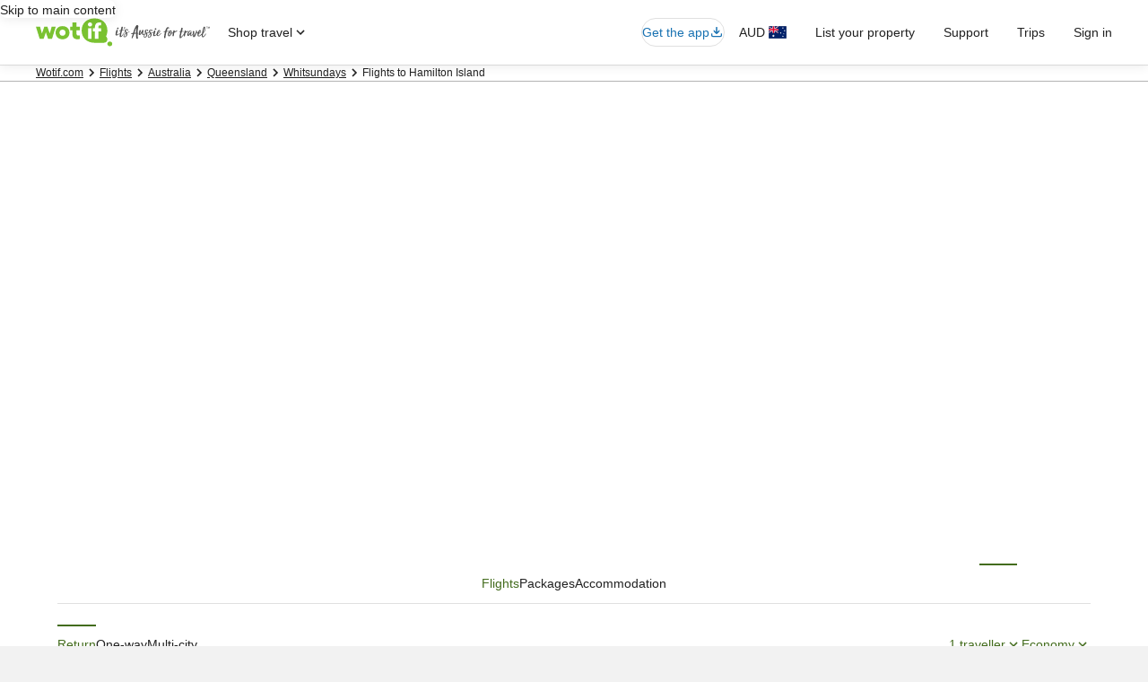

--- FILE ---
content_type: application/javascript
request_url: https://c.travel-assets.com/blossom-flex-ui/shared-ui-retail-product-location-section.4a4c5ca740d65456a21a.js
body_size: 11817
content:
/*@license For license information please refer to shared-ui-retail-product-location-section.licenses.txt*/
(self.__LOADABLE_LOADED_CHUNKS__=self.__LOADABLE_LOADED_CHUNKS__||[]).push([[78047],{8281:function(e,t,n){n.d(t,{Pl:function(){return Je},Wx:function(){return K},zk:function(){return Ge}});var a=n(96540),l=n(47848),o=n(68370),i=n(53735),r=n(28667),c=n(8983),s=n(23211),d=n(72195),m=n(1023),u=n(36360),p=n(75826),g=n(10159),v=n(85625),E=n(88889),y=n(54235),f=n(68174),S=n(45514),h=n(85911),I=n(98750),C=n(2507),_=n(237),b=n(80278),k=n(43780),T=n(63971),P=n(10852),F=n(56435),N=n(15336),D=n(6057),R=n(99374),L=n(51475),A=n(62152),x=n(26143),O=n(28155),M=n(80105),$=n(25859),w=n(33685),B=n(97445),z=n(39029),V=n(24822),H=n(53383),J=n(48436),G=n(79611),K=(e=>(e.ACTIVITY_ID="ACTIVITY_ID",e.CART_ID="CART_ID",e.CAR_OFFER_TOKEN="CAR_OFFER_TOKEN",e.CHECKOUT_SESSION_ID="CHECKOUT_SESSION_ID",e.ENTITY_ID="ENTITY_ID",e.LEGACY_ORDER_ID="LEGACY_ORDER_ID",e.OFFER_ID="OFFER_ID",e.ORDER_ID="ORDER_ID",e.PROPERTY_ID="PROPERTY_ID",e.SAILING_TOKEN="SAILING_TOKEN",e))(K||{}),Y=Object.freeze({TWENTY_ONE_NINE:o.l.R21_9,SIXTEEN_NINE:o.l.R16_9,THREE_TWO:o.l.R3_2,FOUR_THREE:o.l.R4_3,ONE_ONE:o.l.R1_1,THREE_FOUR:o.l.R3_4,FOUR_ONE:o.l.R4_1}),U=m.J1`
  fragment ImagesSectionCardFragment on EGDSImageCard {
    image {
      aspectRatio
      description
      thumbnailClickAnalytics {
        linkName
        referrerId
      }
      url
    }
    subTitle
    title
  }
`,j=({data:e})=>{const{image:t,subTitle:n,title:r}=e,{aspectRatio:c,description:s,url:m}=t||{},u=(0,p.KY)(),g=(0,v.useExperiment)("PDP_Destination_Content_Quality",!1).exposure.bucket>0,E=a.createElement(o.M,{roundcorner:g,ratio:c?Y[c]:o.l.R16_9},a.createElement(S.F,{placeholderImage:!0,alt:s,src:m,lazyLoading:"lazy"}));return a.createElement(i.X,{direction:"column"},a.createElement("div",{"data-testid":"poi-image",onClickCapture:()=>{(null==t?void 0:t.thumbnailClickAnalytics)&&u(t.thumbnailClickAnalytics.referrerId,t.thumbnailClickAnalytics.linkName)}},g?E:a.createElement(l.g,null,E)),a.createElement(d.N,{padding:{blockstart:"two"}},a.createElement(h.D,{size:300,weight:"medium"},r)),a.createElement(d.N,{padding:{blockstart:"one"}},a.createElement(h.D,{size:200},n)))};j.displayName="ImagesSectionCard",j.fragment=U;var X=m.J1`
  fragment ImagesSectionFragment on ImagesSection {
    clickStreamAnalytics
    imageCards {
      ...ImagesSectionCardFragment
    }
    impressionAnalytics {
      referrerId
      linkName
    }
  }
  ${j.fragment}
`,W=({data:e})=>{const t=(0,f.eg)({viewSizes:f.pf}),n=f.pf.SMALL===t;if(!(null==e?void 0:e.imageCards))return null;const{imageCards:l,impressionAnalytics:o}=e,i=(r=l.length,Boolean(r%2));var r;const d=a.createElement("div",{"data-testid":"small-poi-images-layout"},a.createElement(c.w,{space:"four",columns:2,justifyContent:"center",alignItems:"start"},l.map(((e,t)=>{return e.image&&a.createElement(s.T,{key:`image-section-card-${t+1}`,colSpan:(n=t,i&&0===n?2:1)},a.createElement("div",null,a.createElement(j,{data:e})));var n})))),m=a.createElement("div",{"data-testid":"big-poi-images-layout"},a.createElement(c.w,{space:"four",columns:l.length>3?6:l.length,justifyContent:"center",alignItems:"start"},l.map(((e,t)=>{return e.image&&a.createElement(s.T,{key:`image-section-card-${t+1}`,colSpan:(n=t,l.length>3?n<2?3:2:1)},a.createElement("div",null,a.createElement(j,{data:e})));var n})))),u=n?d:m;return(null==o?void 0:o.referrerId)&&(null==o?void 0:o.linkName)?a.createElement(p.ee,{trackOnce:!0,referrerId:o.referrerId,linkName:o.linkName},u):u};W.displayName="ImagesSection",W.fragment=X;var Q=m.J1`
  fragment LocationAddressFragment on ProductLocationAddress {
    coordinates {
      latitude
      longitude
    }
    address
    seoData {
      content
      itemprop
      itemscope
    }
  }
`,q=({coordinates:e})=>{const t=String(null==e?void 0:e.latitude),n=String(null==e?void 0:e.longitude);return a.createElement("div",{itemProp:"geo",itemScope:!0,itemType:"http://schema.org/GeoCoordinates"},a.createElement("meta",{itemProp:"latitude",content:t}),a.createElement("meta",{itemProp:"longitude",content:n}))};q.displayName="Schema";var Z=({data:e})=>{const{address:t,seoData:n}=e;if(!t)return null;const l=t.join(", ");return a.createElement(a.Fragment,null,a.createElement(r.C,{minWidth:"full_width"},a.createElement(h.D,{"data-stid":"content-hotel-address"},n&&(null==n?void 0:n.length)>0&&a.createElement("div",{itemProp:"address",itemScope:!0,itemType:"http://schema.org/PostalAddress"},n.map(((e,t)=>{var n;return a.createElement("meta",{itemProp:e.itemprop,content:null!=(n=e.content)?n:void 0,key:`seoContent_${t}`})}))),l)),a.createElement(q,{...e}))};Z.displayName="LocationAddress",Z.fragment=Q;var ee="requestFrom",te=(e,t)=>{var n;return t&&null!=(n=null==e?void 0:e.find((e=>e.actionId===t)))?n:null},ne=(e,t,n)=>{e&&t(e.referrerId,e.linkName),setTimeout((()=>{n.openDialog({closeAllDialogs:!0})}))},ae=a.createContext(null),le=({children:e,data:t})=>a.createElement(ae.Provider,{value:t},e),oe=e=>{const t=a.useContext(ae),{shoppingJoinListContainer:n}=t||{};return te(null==n?void 0:n.actions,e)},ie=()=>{const e=a.useContext(ae),{shoppingJoinListContainer:t,contents:n}=e||{};return{getOverlayContainer:e=>((e,t)=>{const n=null==t?void 0:t.find((t=>t.overlayId===e));return null!=n?n:null})(e,null==t?void 0:t.overlays),getContentContainer:e=>((e,t)=>{const n=null==t?void 0:t.find((t=>t.contentId===e));return null!=n?n:null})(e,n)}};function re(e){const{trackMapInit:t,trackMapPresented:n,trackMapContentPresented:a,trackMapHidden:l}=(0,P.we)();return{trackMapInit:t,trackMapPresented:n,trackMapContentPresented:a,onClose:()=>{e&&e(),l()}}}var ce=a.memo((({label:e,onClick:t})=>a.createElement(r.C,null,e&&a.createElement(N.W,{size:D.V.LARGE,onClick:t,name:e},e))));ce.displayName="sharedUi-ChooseARoomButton";var se=()=>a.createElement(R.R,{cornerRadius:0,type:"block"});se.displayName="sharedUi-MapLoading";var de=()=>a.createElement(c.w,{blockSize:"full_size",alignItems:"center",justifyItems:"center",alignContent:"center"},a.createElement(s.T,null),a.createElement(s.T,{alignSelf:"center",justifySelf:"center"},a.createElement(i.X,{alignItems:"center",direction:"column"},a.createElement(r.C,null,a.createElement(d.N,{margin:"two"},a.createElement(L.r,{alt:"Map Illustration",url:"https://a.travel-assets.com/egds/illustrations/map__xsmall.svg"}))),a.createElement(r.C,null,a.createElement(A.M,{size:5,tag:"h5"},"We couldn’t load the map")))),a.createElement(s.T,null));de.displayName="sharedUi-ErrorCard";var me=(e=>(e.flight="lob_flights",e))(me||{}),ue=({text:e,accessibilityLabel:t})=>a.createElement(a.Fragment,null,a.createElement(h.D,{"aria-hidden":Boolean(t)},e),t&&a.createElement("span",{className:"is-visually-hidden"},t)),pe=({eventName:e,clickStreamAnalytics:t,children:n})=>t?a.createElement(p.E0,{eventData:(0,E.Ft)(e,t)},n):a.createElement(a.Fragment,null,n),ge=({iconProps:e,text:t,subText:n,additionalText:l,accessibilityLabel:o})=>{const{bucket:m}=(0,v.useExperiment)("Top_of_PDP_Redesign").exposure;return a.createElement(c.w,{columns:["min-content","1fr"],autoRows:["min-content"],tag:"li"},e&&a.createElement(s.T,{rowSpan:"all"},a.createElement(d.N,{padding:{inlineend:"three"}},a.createElement(E.YF,{data:e}))),a.createElement(s.T,{colStart:2,rowStart:1},a.createElement(i.X,{space:"two",justifyContent:"space-between",wrap:"nowrap"},a.createElement(r.C,{grow:1},a.createElement(ue,{text:t,accessibilityLabel:o})),!m&&l&&a.createElement(r.C,{shrink:0},a.createElement(h.D,null,l)))),n&&a.createElement(s.T,{colStart:2,rowStart:2},a.createElement(h.D,{size:200},n)))},ve=({data:e,isContentWithImages:t=!1})=>{const{items:n,impressionAnalytics:l,maxColumns:r,clickStreamAnalytics:m}=e||{},{linkName:u,referrerId:g}=l||{},v=(0,p.iQ)(),y=(null==n?void 0:n.filter((e=>{var t;return"ShoppingProductContentGraphicsItem"===e.__typename&&"mediaItem"in e&&void 0!==(null==(t=e.mediaItem)?void 0:t.media)})))||[],f=(null==n?void 0:n.filter((e=>{var t;return"ShoppingProductContentGraphicsItem"!==e.__typename||!(null==(t=null==e?void 0:e.mediaItem)?void 0:t.media)})))||[],I=a.createElement(d.N,{margin:{blockstart:"one"}},a.createElement("div",null,a.createElement(c.w,{space:"four",columns:r,justifyContent:"center",alignItems:"start"},null==y?void 0:y.map(((e,t)=>{var n,l,r,c,m,u;return a.createElement(s.T,{key:`poi-image-${t+1}`},a.createElement(pe,{eventName:"image.presented",clickStreamAnalytics:e.clickStreamAnalytics},a.createElement(i.X,{direction:"column"},"Image"===(null==(l=null==(n=null==e?void 0:e.mediaItem)?void 0:n.media)?void 0:l.__typename)&&a.createElement(o.M,{ratio:o.l.R16_9,roundcorner:!0},a.createElement(D.u,{onClick:()=>{var t;(t=e.mediaItem).interactionAnalytics&&v((0,E.Ft)("image.selected",t.interactionAnalytics))}},a.createElement(S.F,{placeholderImage:!0,alt:null==(c=null==(r=null==e?void 0:e.mediaItem)?void 0:r.media)?void 0:c.description,src:null==(u=null==(m=null==e?void 0:e.mediaItem)?void 0:m.media)?void 0:u.url,lazyLoading:"lazy"}))),a.createElement(d.N,{padding:{blockstart:"two"}},a.createElement(ue,{text:e.text,accessibilityLabel:e.accessibilityLabel})),a.createElement(d.N,{padding:{blockstart:"one"}},a.createElement(h.D,{size:200}," ",e.additionalText)))))}))))),C=a.createElement(d.N,{margin:{blockstart:t?"four":"unset"}},a.createElement("div",null,a.createElement(w.y,{bullet:"no-bullet",spacing:!0},null==f?void 0:f.map(((e,t)=>{if("ShoppingProductContentGraphicsItem"===e.__typename){const{leadingIcon:l,text:o,subText:i,additionalText:r,accessibilityLabel:c}=e||{},s=l&&{id:me[(n=l).id]||n.id,token:me[n.id]||n.id,title:n.description,size:$.So.MEDIUM,...n};return a.createElement(ge,{iconProps:s,text:o,subText:i,additionalText:r,accessibilityLabel:c,key:t})}var n;return"EGDSPlainText"===e.__typename&&e.text?e.text&&a.createElement("span",{role:"listitem"},e.text):null}))))),_=a.createElement(a.Fragment,null,y.length>0&&I,f.length>0&&C),b=g&&u?a.createElement(p.ee,{referrerId:g,linkName:u},_):_,k=l?a.createElement(p.E0,{eventData:(0,E.Ft)("points_of_interest.presented",m)},b):b;return a.createElement(a.Fragment,null,k)};ve.displayName="NearByPointsOfInterest";var Ee=m.J1`
  fragment PlacesSectionContentTabsFragment on ShoppingProductContentSheetTabsContent {
    body {
      navType
      selectedTabId
      tabs {
        accessibility
        contentId
        label
        tabId
        clickStreamAnalytics
        clickAnalytics {
          referrerId
          linkName
        }
      }
    }
  }
`,ye=({data:e})=>{var t,n,l,o,i,c;const{body:s}=e,d=(0,p.KY)(),m=ie(),u=(0,p.iQ)(),g=null!=(n=null==(t=null==s?void 0:s.tabs)?void 0:t.findIndex((e=>e.tabId===(null==s?void 0:s.selectedTabId))))?n:-1,[v,y]=a.useState(g>=0?g:0);if(!s||!Array.isArray(s.tabs)||0===s.tabs.length)return null;const{tabs:f}=s,S=null==m?void 0:m.getContentContainer(null==(l=f[v])?void 0:l.contentId);let h=[];(null==S?void 0:S.content)&&"subSections"in S.content&&Array.isArray(S.content.subSections)&&(h=(null==(c=null==(i=null==(o=S.content.subSections[0])?void 0:o.elements)?void 0:i[0])?void 0:c.elements)||[]);const I=h.length>1;return a.createElement(r.C,{grow:1},a.createElement("div",null,a.createElement(z.IN,{selectedTab:v,onTabSelect:e=>{const t=f[e];if(t){if(e===v)return;const n=t.label,{referrerId:a=`${n}.selected`,linkName:l=`Clicked ${n} tab`}=t.clickAnalytics;d(a,l),t.clickStreamAnalytics&&u((0,E.Ft)("nav_bar.selected",t.clickStreamAnalytics)),y(e)}}},f.map(((e,t)=>a.createElement(V.X,{key:`tab${t}`,name:e.label||"",targetURI:`tab${t}`},"ShoppingProductContentSection"===(null==S?void 0:S.content.__typename)?h.map(((e,t)=>a.createElement(ve,{key:t,data:e,isContentWithImages:I}))):null))))))};ye.displayName="PlacesSectionContentTabs",ye.fragment=Ee;var fe=m.J1`
  fragment PlacesSectionOverlayContentFragment on ProductLocationLandmarksContent {
    editorial
    header {
      ...ShoppingProductHeaderFragment
    }
    clickStreamAnalytics
    landmarks {
      ...ShoppingProductContentFragment
    }
    landmarksV2 {
      ... on ShoppingProductContentSheetTabsContent {
        ...ShoppingProductContentTabsFragment
      }
    }
  }

  ${E.D5.fragment}
  ${E.zx.fragment}
  ${E.rl.fragment}
`,Se=({data:e,imagesSection:t})=>{var n,l;const{header:o,editorial:c,landmarks:s,landmarksV2:m}=e,u=null==(l=null==(n=null==s?void 0:s[0])?void 0:n.items)?void 0:l[0],p=Boolean("ShoppingProductContentGraphicsItem"===(null==u?void 0:u.__typename)&&(null==u?void 0:u.mediaItem)),g=(e,t,n)=>{const{header:l,items:o}=e,{icon:c,text:s,additionalText:m}=l||{};return p?a.createElement(a.Fragment,null,a.createElement(A.M,{tag:"h4",size:6},s),a.createElement(d.N,{padding:{blockstart:"four"}},a.createElement("div",null,a.createElement(ve,{data:e})))):a.createElement(d.N,{padding:{blockstart:"three",blockend:n?"unset":"three"},key:`${s}_${t}`},a.createElement(i.X,{space:"three"},c&&a.createElement(r.C,null,a.createElement("div",null,a.createElement($.LD,{id:`${c.id}-icon`,name:c.id}))),a.createElement(r.C,null,a.createElement("div",null,m&&a.createElement(h.D,null,m),a.createElement(A.M,{tag:"h4",size:6},s),o.length>0&&(e=>{var t;const n=e.length>0&&"ShoppingProductContentGraphicsItem"===(null==(t=e[0])?void 0:t.__typename)&&e[0].leadingIcon?"icon-alternate":"no-bullet";return e.length>0?a.createElement(d.N,{margin:{blockstart:"three"}},a.createElement(w.y,{bullet:n,spacing:!1},e.map(((e,t)=>a.createElement(B.x,{key:`whats-around-pois-list-${t}`},a.createElement(E.eV,{data:e})))))):null})(o)))))},v=s&&(null==s?void 0:s.length)>0&&a.createElement(d.N,{padding:{blockstart:p?"eight":"unset"}},a.createElement("div",null,s.map(((e,t,n)=>{const a=t===n.length-1;return g(e,t,a)})))),y=c&&c.length>0?a.createElement("section",{"data-stid":"location-modal-editorial"},c.map(((e,t)=>a.createElement(d.N,{padding:{blockstart:p?"two":"three",blockend:p?"unset":"three"},key:`editorial_${t}`},a.createElement("div",{itemProp:"geo",itemScope:!0,itemType:"https://schema.org/GeoCoordinates"},a.createElement("meta",{itemProp:"description",content:e}),a.createElement(h.D,{size:300},e)))))):null,f=(0,a.useMemo)((()=>t?p?{blockend:"eight"}:{blockend:"six"}:{blockend:"unset"}),[t,p]);return a.createElement(a.Fragment,null,a.createElement(d.N,{padding:f},a.createElement("div",{"data-stid":"poi-images-modal"},a.createElement(W,{data:t}))),o&&a.createElement(E.D5,{data:o,headingTag:"h3",headingSize:5}),y,v,m&&"ShoppingProductContentSheetTabsContent"===m.__typename&&a.createElement(d.N,{margin:{blockstart:"eight"}},a.createElement("div",null,a.createElement(ye,{data:m}))))};Se.displayName="PlacesSectionOverlayContent",Se.fragment=fe;var he=m.J1`
  fragment PlacesSectionOverlayFragment on ShoppingOverlayContainer {
    overlayId
    contentId
    overlay {
      __typename
      ... on EGDSSheet {
        closeText
        closeAccessibility
        closeAnalytics {
          linkName
          referrerId
        }
        actions {
          ... on EGDSOverlayButton {
            accessibility
            primary
            disabled
            action {
              accessibility
              useRelativePath
              target
              resource {
                ... on GenericURI {
                  relativePath
                  value
                  __typename
                }
              }
            }
          }
        }
      }
    }
  }
`,Ie=({data:e,contentContainer:t,imagesSection:n})=>{const{overlay:l}=e,[o,i,r]=(0,g.useDialog)("PlacesSectionDialog","pwaMoreInfoDialog"),c=(0,p.KY)(),s=a.useRef(null),d=a.createRef(),m=t.content;if("EGDSSheet"!==l.__typename)return null;const u=()=>{l.closeAnalytics&&c(l.closeAnalytics.referrerId,l.closeAnalytics.linkName),i.closeDialog()},v=e=>{var t,i;return a.createElement(r,null,a.createElement(C.K,{isVisible:o},a.createElement(x.t,{type:e||"full",isVisible:!0,triggerRef:s,returnFocusOnClose:!0},a.createElement(M.p,{toolbarTitle:null!=(t=l.closeText)?t:void 0,navigationContent:{onClick:u,navType:"close",navIconLabel:null!=(i=l.closeAccessibility)?i:"close"},contentDomRef:d}),a.createElement(O.Y,{contentDomRef:d},a.createElement(Se,{data:m,imagesSection:n})))))};return a.createElement(f.LM,null,a.createElement(f.NP,null,v("full")),a.createElement(f.rw,null,v("centered")))};Ie.displayName="PlacesSectionOverlay",Ie.fragment=he;var Ce=m.J1`
  fragment FindAPlaceTypeaheadFragment on PlacesDialogTypeAheadContentSection {
    content {
      label
      placeholder
      renderType
      typeaheadPlaceholder
      typeaheadEmptyResultPlaceholder
      typeaheadInfo {
        client
        regionType
        isDestination
        maxNumberOfResults
        personalize
        lineOfBusiness
        packageType
        typeaheadFeatures
      }
    }
  }
`,_e=m.J1`
  fragment ProductLocationMapActionsFragment on ProductLocationMapContent {
    actions {
      ...ShoppingLinkFragment
      ...ShoppingButtonFragment
    }
  }
  ${E.B8.fragment}
  ${E.ox.fragment}
`,be=m.J1`
  fragment ProductMapCardContentFragment on EGDSImageCard {
    cardId: id
    cardTitle: title
    cardDescription: description
    image {
      aspectRatio
      description
      thumbnailClickAnalytics {
        eventType
        linkName
        referrerId
        uisPrimeMessages {
          messageContent
          schemaName
        }
      }
      url
    }
    cardSubTitle: subTitle
  }
`;var ke=m.J1`
  query ProductLocationMapQuery($context: ContextInput!, $productIdentifier: ProductIdentifierInput!) {
    location(context: $context, productIdentifier: $productIdentifier) {
      shoppingJoinListContainer {
        actions {
          actionId
          ... on ShoppingNavigateToOverlay {
            overlayId
            accessibility
          }
          ... on ShoppingScrollsToView {
            targetRef
            event {
              eventName
              eventType
              eventVersion
            }
          }
        }
        overlays {
          ...PlacesSectionOverlayFragment
        }
      }
      contents {
        contentId
        content {
          ... on ProductLocationMapContent {
            egdsBasicMap {
              ...DynamicMapFragment
            }
            mapInfoCardsV2 {
              ...PlaceCardDetailsFragment
              ...ProductMapCardContentFragment
            }
            ...ProductLocationMapActionsFragment
          }
          ... on ProductLocationPlacesDialogContent {
            placesDialogTypeAheadContentSection {
              ...FindAPlaceTypeaheadFragment
            }
          }
        }
      }
    }
  }

  ${Ie.fragment}
  ${P.kT.fragment}
  ${F.cw}
  ${_e}
  ${be}
  ${Ce}
`,Te=e=>{var t,n,l,o,r,c,s,d,g;const{inputs:S,batchKey:h,skipSsr:I,beforeInit:C,onInit:F,egMapsConfig:N,onClose:D,clientPadding:R,contentId:L,fetchOnlyMapData:A=!0,setSavedFeature:x,savedFeature:O,typeaheadLogger:M,actionLocation:$}=e,{context:w}=(0,u.R)(),{locale:B}=w,{exposure:z}=(0,v.useExperiment)("Enable_Clickable_POIs_on_Maps",!0),V=1===(0,v.useExperiment)("Proximity_radius_on_PDP_map_MVP",!1).exposure.bucket,J=1===z.bucket,G={...A?(e=>{const{travelSearchCriteria:t}=e.productIdentifier,n=null==t?void 0:t.property,a=null==n?void 0:n.secondary,l=null==a?void 0:a.selections;if(t&&n&&a&&l){const o=[...l.filter((e=>e.id!==ee)),{id:ee,value:"map_modal"}];return{...e,productIdentifier:{...e.productIdentifier,travelSearchCriteria:{...t,property:{...n,secondary:{...a,selections:o}}}}}}return e})(S):S,context:w},K=(0,y.kY)(),{data:Y,error:U,loading:j}=(0,m.IT)(ke,{context:{batchKey:null!=h?h:"default-product-details-experience-batch-key",shouldLogPerformance:!0},variables:G,ssr:!I}),X=a.useRef(),[W,Q]=a.useState(O),[q,Z]=a.useState(!1),te=a.useRef(),ne=a.useRef(null),ae=(0,p.KY)(),le=(0,p.iQ)(),{scrollTo:oe}=(0,T.xC)(),{onClose:ie}=re(D),me=(0,f.eg)({viewSizes:f.pf}),ue=(null==Y?void 0:Y.location)||(null==(t=null==K?void 0:K.data)?void 0:t.location),{contents:pe,shoppingJoinListContainer:ge}=ue||{},ve=null==pe?void 0:pe.find((e=>e.contentId===L)),Ee=null==ge?void 0:ge.overlays,ye=null==ge?void 0:ge.actions,fe="ProductLocationMapContent"===(null==ve?void 0:ve.content.__typename)?null==ve?void 0:ve.content:null,Se=null==fe?void 0:fe.egdsBasicMap,he=null==(n=null==Se?void 0:Se.config)?void 0:n.mapId,Ie=null==Se?void 0:Se.markers,Ce=null==fe?void 0:fe.mapInfoCardsV2,_e=null!=(o=null==(l=null==S?void 0:S.productIdentifier)?void 0:l.id)?o:"",be=null==Se?void 0:Se.center,Te=a.useMemo((()=>Ie?(0,P.JX)(null==Ie?void 0:Ie.map((e=>e))):[]),[Ie]),Pe=a.useMemo((()=>({id:_e,type:"PRODUCT"})),[_e]),[Fe,Ne]=a.useState(0),De=a.useRef(null);a.useEffect((()=>()=>{X.current=void 0}),[]);const Re=a.useCallback((e=>{C&&C(e)}),[C]),Le=a.useCallback((e=>{X.current=e,F&&F(e)}),[F]),Ae=a.useMemo((()=>he?{gmapsAddConfig:{mapId:he}}:void 0),[he]),xe=a.useMemo((()=>(0,H.h1)({googleMaps:Ae,locale:B,markers:{product:{markerType:{available:"pin"}},property:{markerType:{available:"pin"}},place:{show:{[`unknown#${k.lL.HIDDEN}`]:!1},textLabel:{show:{[k.lL.METRO_STATION]:!1}}}}},N||{})),[B,Ae,N]),Oe=function(e,t,n,l){const o=a.useCallback((t=>null==e?void 0:e.find((e=>(null==e?void 0:e.id)===t&&"PlaceCardDetails"===e.__typename))),[e]);return a.useCallback((e=>{var a;if(e){const i=String(e.id),r=o(i);if(r){const e=null==(a=null==t?void 0:t.filter(P.ot).find((e=>i===e.id)))?void 0:a.clientSideAnalytics;return e&&l(e.referrerId,e.linkName),r}return{__typename:"AdditionalPlaceMarkerInfo",directionsTo:n}}return null}),[o,n,t,l])}(Ce,Ie,Pe,ae),Me=function(e,t,n){const l=a.useCallback((t=>null==e?void 0:e.find((e=>(null==e?void 0:e.cardId)===t&&"EGDSImageCard"===e.__typename))),[e]);return a.useCallback((e=>{var a,o;if(e){const{id:i}=e,r=`${i}`,c=l(r);if(c){const e=null==(a=null==t?void 0:t.filter(P.ot).find((e=>r===e.id)))?void 0:a.clientSideAnalytics;return e&&n(e.referrerId,e.linkName),{__typename:"EGDSImageCard",imageCardId:c.cardId,title:c.cardTitle||null,description:(null==c?void 0:c.cardDescription)||null,image:"Image"===(null==(o=null==c?void 0:c.image)?void 0:o.__typename)?{__typename:"Image",url:c.image.url,description:c.image.description,aspectRatio:null,thumbnailClickAnalytics:null}:null,subTitle:c.cardSubTitle||null}}}return null}),[l,t,n])}(Ce,Ie,ae),$e=a.useMemo((()=>({placeCardsManagement:{onMarkerSelected:Oe},productCardsManagement:{onMarkerSelected:V?()=>null:Me},onCardDismiss:()=>{var e;return null==(e=X.current)?void 0:e.clearSelectedFeature()}})),[Me,Oe]),we=null==(r=null==fe?void 0:fe.actions)?void 0:r.find((e=>"ShoppingButton"===e.__typename&&"choose-room-action-id"===e.actions[0].actionId)),Be=null==we?void 0:we.primary,ze=a.useCallback((e=>{const{eventName:t="map_choose_room.selected",eventType:n="Interaction",eventVersion:a="1.0.0"}=(null==e?void 0:e.event)||{};if(t&&n&&a&&le){const e=(0,P.Vw)({eventName:t,eventType:n,eventVersion:a});le((0,P.$s)(e,{}))}}),[le]),Ve=a.useCallback((e=>{ze(e),ie();const{targetRef:t}=e;t&&setTimeout((()=>{oe(t,[])}),1e3)}),[ie,ze,oe]),He=a.useCallback((()=>{var e;const t=null==(e=null==we?void 0:we.actions)?void 0:e.find((e=>"CLICK"===e.triggerType)),n=null==ye?void 0:ye.find((e=>e.actionId===t.actionId));n&&"ShoppingScrollsToView"===(null==n?void 0:n.__typename)&&Ve(n)}),[we,ge,Ve]),Je=null==(c=null==fe?void 0:fe.actions)?void 0:c.find((e=>"ShoppingButton"===e.__typename&&"find-a-place-action-id"===e.actions[0].actionId)),Ge=a.useCallback((()=>{var e,t;const n=null==(e=null==Je?void 0:Je.actions)?void 0:e.find((e=>"CLICK"===e.triggerType)),a=null==ye?void 0:ye.find((e=>e.actionId===(null==n?void 0:n.actionId)));if(a&&"ShoppingNavigateToOverlay"===(null==a?void 0:a.__typename)){const{overlayId:e}=a,n=null==Ee?void 0:Ee.find((t=>t.overlayId===e)),{contentId:l}=n||{};return null==(t=null==pe?void 0:pe.find((e=>e.contentId===l)))?void 0:t.content}}),[null==Je?void 0:Je.actions,ye,Ee,pe])(),Ke=a.useMemo((()=>{if(W)return[W]}),[W]);a.useEffect((()=>{x&&x(W)}),[W]),a.useLayoutEffect((()=>{const e=setTimeout((()=>{const e=document.getElementById("floating-card-panel-0");if(!e)return;const t=()=>{Ne(e.getBoundingClientRect().height)};t(),De.current=new ResizeObserver(t),De.current.observe(e)}),2e3);return()=>{clearTimeout(e),De.current&&(De.current.disconnect(),De.current=null)}}),[]);const Ye=a.useCallback((e=>{var t;if(W){const n=`${W.type}-${W.id}`;if(n!==te.current){const a=Te.filter((e=>{var t,n;const a=(0,b.zx)([null!=(t=e.lng)?t:be.longitude,null!=(n=e.lat)?n:be.latitude]),l=(0,b.zx)([be.longitude,be.latitude]);return(0,_.A)(a,l,{units:"miles"})<80})),l=(0,P.sR)(Fe,R);(0,P.dG)(e,a,W,be,null!=(t=null!=l?l:R)?t:"24px 0px 24px"),te.current=n}}}),[W,Te,be,R]),Ue=a.useCallback((()=>{me!==f.pf.SMALL&&document.querySelectorAll('div[id^="map-container-"]').forEach((e=>{const{id:t}=e;/^map-container-(\d|[1-8]\d|90)-[a-zA-Z0-9]{8}$/.test(t)&&e.addEventListener("click",(()=>{Z(!1)}),{capture:!0})})),Z(!0),setTimeout((()=>{const e=document.querySelector('#map-actions-find-a-place [data-testid="popover-sheet"]');null==e||e.style.setProperty("right","0px"),null==e||e.style.setProperty("animation-name","sheet-grow-right, sheet-fade-in","important")}))}),[me]);let je=null;return je=U?a.createElement(de,null):!j&&ue&&Se?a.createElement(E.tH,{label:"product-location-map",fallback:a.createElement(de,null)},a.createElement(P.kT,{data:Se,onInit:Le,beforeInit:Re,egMapsConfig:xe,clientPadding:null!=R?R:"24px 0px 24px",updateViewport:!0,selectedFeatureId:_e,height:"100%",cardsManagementHooks:$e,baseMapPoiClickable:J,supplementalFeatures:Ke,onFeaturesPushed:Ye,actionLocation:$},we&&a.createElement(P.h0,{zIndex:P.LV,overlayElementId:"mapActions",position:P._c.BOTTOM_CENTER,alignSelf:"center"},a.createElement(i.X,{space:"four",justifyContent:"center"},a.createElement(ce,{label:Be,onClick:He}))),Je&&Ge&&a.createElement(P.h0,{zIndex:P.LV,overlayElementId:"map-actions-find-a-place",position:P._c.TOP_RIGHT,alignSelf:"center"},a.createElement(P.kq,{typeaheadInput:{...null==(s=null==Ge?void 0:Ge.placesDialogTypeAheadContentSection)?void 0:s.content,typeaheadInfo:{...null==(g=null==(d=null==Ge?void 0:Ge.placesDialogTypeAheadContentSection)?void 0:d.content)?void 0:g.typeaheadInfo,latlongSearchCenterPoint:{latitude:null==be?void 0:be.latitude,longitude:null==be?void 0:be.longitude}}},typeaheadLogger:M,setSavedFeature:Q,setFindAPlaceIsVisible:Z,findAPlaceIsVisible:q,essAdapterPageId:"page.Hotels.Infosite.Information,DETAILS,HOTELS",predefinedPlace:W},a.createElement(E.ED,{data:Je,onClickHandler:Ue,ref:ne}))))):a.createElement(se,null),je};Te.displayName="sharedui-ProductLocationMap";var Pe="Address",Fe="LocationSectionMapButton",Ne=({children:e,triggerRef:t,modalHeight:n=1200,contentId:l,onClose:o,scrollTimeout:i=1e3})=>{var r;const c={returnFocusOnClose:!0,triggerRef:t,isVisible:!0},s=(()=>{const e=a.useContext(ae);if(!e)return null;const{shoppingJoinListContainer:t}=e;return t})(),d=null==(r=null==s?void 0:s.overlays)?void 0:r.find((e=>e.contentId===l)),m="EGDSSheet"===(null==d?void 0:d.overlay.__typename)&&d.overlay,{closeAccessibility:u,closeText:g,actions:v}=m||{},{onClose:E}=re(o),y=(0,p.iQ)(),{scrollTo:S}=(0,T.xC)(),h=a.useCallback((e=>{const{eventName:t="map_choose_room.selected",eventType:n="Interaction",eventVersion:a="1.0.0"}=(null==e?void 0:e.event)||{};if(t&&n&&a&&y){const e=(0,P.Vw)({eventName:t,eventType:n,eventVersion:a});y((0,P.$s)(e,{}))}}),[y]),I=null==v?void 0:v.find((e=>"EGDSOverlayButton"===e.__typename&&e.primary)),C=a.useCallback((e=>{h(e),E();const{value:t}=e.resource;t&&setTimeout((()=>{S(t,[])}),i)}),[h,E,i,S]),_=a.createElement(a.Fragment,null,g?a.createElement(M.p,{toolbarTitle:g||"",navigationContent:{onClick:E,navType:"close",navIconLabel:null!=u?u:"close"},toolbarActionContent:"EGDSOverlayButton"===(null==I?void 0:I.__typename)?a.createElement(J.p,{buttonId:"choose-a-room-button",onClick:()=>C(I.action)},I.primary):null}):null,e);return a.createElement(f.LM,null,a.createElement(f.NP,null,a.createElement(x.t,{...c,type:"full"},_)),a.createElement(f.rw,null,a.createElement(x.t,{...c,type:"centered",height:n,centeredSheetSize:"medium"},_)))};Ne.displayName="MapSheet";var De=({children:e,propertyId:t,inputs:n,contentId:l,triggerRef:o,setSavedFeature:i,savedFeature:r,actionLocation:c=Fe,dialogId:s="product-summary-map"})=>{const[d,m,u]=(0,g.useDialog)(s,"pwaOverlay"),p={onClose:m.closeDialog,isDialogOpen:d,closeMapDialogData:{triggerRef:o}};return a.createElement(a.Fragment,null,d&&a.createElement(C.K,{isVisible:d},a.createElement(u,null,a.createElement(Ne,{contentId:l,triggerRef:o,onClose:p.onClose},a.createElement(Te,{inputs:n,contentId:l,triggerRef:o,onClose:p.onClose,setSavedFeature:i,savedFeature:r,egMapsConfig:{map:{mapInitWaitForTiles:!1}},actionLocation:c})))))};De.displayName="MapDialogWrapper";var Re=m.J1`
  fragment MapButtonFragment on ProductLocationStaticMapAction {
    ...ShoppingLinkFragment
  }
  ${E.B8.fragment}
`,Le=({data:e,children:t,propertyId:n,inputs:l,actionLocation:o=Fe})=>{const i=a.useRef(null),r=(0,p.KY)(),c=ie(),s=o===Pe?"product-summary-map-headline":"",[,d]=(0,g.useDialog)(s,"pwaOverlay"),[m,u]=a.useState(null),v=e,y=oe(null==v?void 0:v.actionId),f="ShoppingNavigateToOverlay"===(null==y?void 0:y.__typename)&&(null==c?void 0:c.getOverlayContainer(y.overlayId)),S=f?f.contentId:"",h=a.useCallback((()=>{u(i),ne(null==y?void 0:y.analytics,r,d)}),[r,y,d]);return a.createElement(a.Fragment,null,a.createElement(E.B8,{data:v,inline:!1,onClick:h,triggerRef:i}),a.createElement(De,{propertyId:n,dialogId:s,inputs:l,contentId:S,triggerRef:m,actionLocation:o},t))};Le.displayName="MapButton",Le.fragment=Re;var Ae=m.J1`
  fragment MapSectionFragment on ProductLocationStaticMap {
    actions {
      ... on ShoppingLink {
        ...ShoppingLinkFragment
      }
      ... on ShoppingImage {
        ...ShoppingImageFragment
      }
      ... on ShoppingButton {
        ...ShoppingButtonFragment
      }
      ...MapButtonFragment
    }
  }
  ${E._d.fragment}
  ${E.B8.fragment}
  ${E.ox.fragment}
  ${Le.fragment}
`,xe=({data:e,className:t,aspectRatio:n,address:o,children:i,propertyId:c,inputs:s,showAddressOnly:m,hideContentSection:u,setSavedFeature:v,savedFeature:y})=>{const f=a.useRef(null),S=a.useRef(null),{actions:h}=e,C=(0,p.KY)(),_=ie(),[,b]=(0,g.useDialog)("product-summary-map","pwaOverlay"),[k,T]=a.useState(null),P=null==h?void 0:h.find((e=>"ShoppingLink"===e.__typename)),F=null==h?void 0:h.find((e=>"ShoppingImage"===e.__typename)),N=null==h?void 0:h.find((e=>"ShoppingButton"===e.__typename)),D=oe(null==P?void 0:P.actionId),R="ShoppingNavigateToOverlay"===(null==D?void 0:D.__typename)&&(null==_?void 0:_.getOverlayContainer(D.overlayId)),L=R?R.contentId:"",A=a.useCallback((()=>{T(S),D&&"ShoppingNavigateToOverlay"===(null==D?void 0:D.__typename)&&ne(D.analytics,C,b)}),[C,b,D]),x=a.useCallback((e=>{ne(e,C,b),T(f)}),[C,b]),O=P&&a.createElement(r.C,null,a.createElement(d.N,{padding:{blockstart:"two"}},a.createElement(E.B8,{data:P,inline:!1,onClick:A,triggerRef:S})));return a.createElement(a.Fragment,null,F&&a.createElement(l.g,{border:!0,className:t},a.createElement(E._d,{data:F,buttonAction:N,aspectRatio:n,roundcorner:["startstart","startend"],onClick:x,triggerRef:f}),u?null:a.createElement(I.E,null,a.createElement(a.Fragment,null,o&&a.createElement(Z,{data:o}),O))),m&&o&&a.createElement(d.N,{padding:{blockstart:"one"}},a.createElement("div",null,a.createElement(Z,{data:o}))),a.createElement(De,{propertyId:c,inputs:s,contentId:L,triggerRef:k,setSavedFeature:v,savedFeature:y},i))};xe.displayName="MapSection",xe.fragment=Ae;var Oe=m.J1`
  fragment PlacesSectionActionFragment on ShoppingLink {
    ...ShoppingLinkFragment
  }
  ${E.B8.fragment}
`,Me=({data:e,imagesSection:t,isIconOnlyCTA:n})=>{const[,l]=(0,g.useDialog)("PlacesSectionDialog","pwaMoreInfoDialog"),o=(0,p.KY)(),i=oe(null==e?void 0:e.actionId),r=ie(),{bucket:c}=(0,v.useExperiment)("Top_of_PDP_Redesign").exposure,s=()=>{l.openDialog(),(null==i?void 0:i.analytics)&&o(i.analytics.referrerId,i.analytics.linkName)};if(i&&"ShoppingNavigateToOverlay"===i.__typename){const l=null==r?void 0:r.getOverlayContainer(i.overlayId),o=l&&(null==r?void 0:r.getContentContainer(l.contentId)),m=(e,t)=>e?"unset":t?"four":"three";return l&&o?a.createElement(a.Fragment,null,a.createElement(d.N,{padding:{blockstart:m(n,Boolean(c)),blockend:"unset"}},a.createElement("div",{"data-stid":"places-action-trigger"},a.createElement(E.B8,{data:e,inline:!1,onClick:s,iconOnly:n}))),a.createElement(Ie,{data:l,contentContainer:o,imagesSection:t})):null}return null};Me.displayName="PlacesSectionAction",Me.fragment=Oe;var $e=m.J1`
  fragment PlacesSectionFragment on ProductLocationPlacesSection {
    action {
      ...PlacesSectionActionFragment
    }
    items {
      ...ShoppingProductContentFragment
    }
    content {
      ... on ShoppingProductContentSheetTabsContent {
        ...PlacesSectionContentTabsFragment
      }
    }
  }
  ${E.B8.fragment}
  ${E.YF.fragment}
  ${Me.fragment}
  ${ye.fragment}
`,we=({data:e,className:t,isHorizontalLayout:n,imagesSection:l,isIconOnlyCTA:o})=>{var r;const{items:c,action:s,content:m}=e||{},{items:u}=c||{},{bucket:p}=(0,v.useExperiment)("Top_of_PDP_Redesign").exposure,g=n?"twelve":"eight",E=m&&"ShoppingProductContentSheetTabsContent"===m.__typename&&(null==(r=m.body)?void 0:r.tabs)&&m.body.tabs.length>0;if(!(u&&u.length||E))return null;const y=()=>a.createElement(a.Fragment,null,m&&"ShoppingProductContentSheetTabsContent"===m.__typename?a.createElement(ye,{data:m}):c&&a.createElement(ve,{data:c})),S=(e,t)=>a.createElement(d.N,{margin:{blockstart:e,blockend:t}},a.createElement("div",null,y()));return a.createElement(i.X,{direction:o?"row":"column",className:t,"data-stid":"location-summary",justifyContent:o?"space-between":void 0,alignItems:o?"center":void 0,space:o?"two":void 0,style:{minHeight:"100%"}},a.createElement(f.LM,null,a.createElement(f.NP,null,y()),a.createElement(f.rw,null,S(p?"unset":g)),a.createElement(f.zQ,null,n&&!p?S("twelve"):a.createElement(a.Fragment,null,c&&a.createElement(ve,{data:c})))),s&&a.createElement(Me,{data:s,imagesSection:l,isIconOnlyCTA:o}))};we.displayName="PlacesSection",we.fragment=$e;var Be=m.J1`
  fragment LocationSectionFragment on ProductLocation {
    header {
      ...ShoppingProductHeaderFragment
    }
    contents {
      contentId
      content {
        ... on ProductLocationLandmarksContent {
          ...PlacesSectionOverlayContentFragment
        }
        ... on ShoppingProductContentSection {
          ...ShoppingProductContentSectionFragment
        }
      }
    }
    placesSection {
      ...PlacesSectionFragment
    }
    imagesSection {
      ...ImagesSectionFragment
    }
    mapSection {
      ...MapSectionFragment
    }
    address {
      ...LocationAddressFragment
    }
    shoppingJoinListContainer {
      actions {
        accessibility
        analytics {
          linkName
          referrerId
        }
        actionId
        ... on ShoppingNavigateToOverlay {
          overlayId
        }
        ... on ShoppingNavigateToURI {
          resource {
            value
            ... on HttpURI {
              relativePath
            }
          }
          target
          useRelativePath
        }
        ... on ShoppingScrollsToView {
          targetRef
          event {
            eventName
            eventType
            eventVersion
          }
        }
      }
      overlays {
        ...PlacesSectionOverlayFragment
      }
    }
  }
  ${E.D5.fragment}
  ${we.fragment}
  ${xe.fragment}
  ${Z.fragment}
  ${Ie.fragment}
  ${Se.fragment}
  ${E.sf.fragment}
  ${W.fragment}
`,ze=a.createElement(i.X,{justifyContent:"space-between"},a.createElement(r.C,null,a.createElement(d.N,{margin:{block:"four"}},a.createElement(R.R,{type:"line",animation:!0}))),a.createElement(r.C,null,a.createElement(d.N,{margin:{block:"four"}},a.createElement(R.R,{type:"line",lineLength:"secondary",animation:!0})))),Ve=({isHorizontalLayout:e=!1})=>a.createElement(d.N,{margin:{blockend:e?"unset":"four"}},a.createElement(l.g,{padded:e},a.createElement("div",null,e?a.createElement(a.Fragment,null,a.createElement(d.N,{margin:{block:"four"}},a.createElement(R.R,{type:"line",lineHeight:24,animation:!0})),a.createElement(d.N,{padding:{blockend:"eight"}},a.createElement("div",null,a.createElement(c.w,{columns:2,space:"six"},a.createElement(s.T,null,a.createElement(o.M,{ratio:o.l.R16_9,className:"uitk-card-roundcorner-all"},a.createElement(R.R,{type:"block",animation:!0}))),a.createElement(s.T,null,a.createElement(I.E,{padded:!1},Array.from({length:4}).map(((e,t)=>a.createElement("div",{key:t},ze))))))))):a.createElement(a.Fragment,null,a.createElement(d.N,{margin:{block:"three"}},a.createElement(R.R,{type:"line",lineHeight:24,animation:!0})),a.createElement(d.N,{padding:{blockend:"eight"},margin:{blockend:"six"}},a.createElement("div",null,a.createElement(o.M,{ratio:o.l.R16_9,className:"uitk-card-roundcorner-all"},a.createElement(R.R,{type:"block",animation:!0})),a.createElement(I.E,{padded:!1},a.createElement(d.N,{margin:{blockstart:"two"}},a.createElement("div",null,Array.from({length:4}).map(((e,t)=>a.createElement("div",{key:t},ze)))))))))))),He=m.J1`
  query LocationQuery($context: ContextInput!, $productIdentifier: ProductIdentifierInput!) {
    location(context: $context, productIdentifier: $productIdentifier) {
      ...LocationSectionFragment
    }
  }
  ${Be}
`,Je=({inputs:e,batchKey:t,skipSsr:n,children:S,isHorizontalLayout:h,prefetchedData:I,isSUVR:C,setSavedFeature:_,savedFeature:b})=>{var k,T,P,F,N,D,R;const{context:L}=(0,u.R)(),A=null!=t?t:"default-product-details-experience-batch-key",x={...e,context:L},O=(0,y.kY)(),{data:M,error:$,loading:w}=(0,m.IT)(He,{context:{batchKey:A,shouldLogPerformance:!0},variables:x,ssr:!n,skip:I||(null==(k=null==O?void 0:O.product)?void 0:k.location)}),{bucket:B}=(0,v.useExperiment)("Top_of_PDP_Redesign").exposure,[z,V]=(0,g.useDialog)("PlacesSectionDialog","pwaMoreInfoDialog"),H=(0,p.KY)(),J=null!=(P=null!=I?I:null==M?void 0:M.location)?P:null==(T=null==O?void 0:O.product)?void 0:T.location,G=null==J?void 0:J.shoppingJoinListContainer,K=null==(N=null==(F=null==J?void 0:J.placesSection)?void 0:F.action)?void 0:N.actionId,Y=te(null==G?void 0:G.actions,K),U=!!(null==(D=null==J?void 0:J.placesSection)?void 0:D.action),j=a.useCallback((e=>{(null==e?void 0:e.target).closest('[data-stid="places-action-trigger"]')||!z&&U&&(V.openDialog(),(null==Y?void 0:Y.analytics)&&H(Y.analytics.referrerId,Y.analytics.linkName))}),[z,U,V,Y,H]);if(w)return a.createElement(Ve,{isHorizontalLayout:h});if($||!(null==M?void 0:M.location)&&!I)return null;const{header:X,address:W,placesSection:Q,mapSection:q,imagesSection:Z}=J,ee=null!==Q.content,{id:ne}=null!=(R=null==e?void 0:e.productIdentifier)?R:"",ae=(t,n)=>a.createElement(i.X,{direction:"column","data-stid":"map-image-link",justifyContent:B?"center":void 0},a.createElement(d.N,{padding:{blockend:B?"unset":"two"}},a.createElement("div",null,a.createElement(E.D5,{data:X,headingTag:"h2",headingSize:5,isVisuallyHidden:Boolean(B)}))),q&&a.createElement(xe,{data:q,aspectRatio:h&&!B?o.l.R21_9:t,address:W,propertyId:ne,inputs:e,hideContentSection:Boolean(B),showAddressOnly:n,setSavedFeature:_,savedFeature:b},S)),oe=a.createElement(v.Experiment,{name:"Top_of_PDP_Redesign"},a.createElement(v.ExperimentControl,null,a.createElement(f.LM,null,a.createElement(f.NP,null,a.createElement(i.X,{direction:"column",space:ee?"four":"three"},a.createElement(r.C,null,ae(o.l.R21_9)),Q&&a.createElement(r.C,null,a.createElement(we,{data:Q,isHorizontalLayout:h,locationSectionInputs:e,imagesSection:Z})))),a.createElement(f.rw,null,a.createElement(i.X,{direction:"row",space:"three"},a.createElement(r.C,{minWidth:"full_width"},ae(o.l.R21_9)),Q&&a.createElement(r.C,{minWidth:"full_width"},a.createElement(we,{data:Q,isHorizontalLayout:h,locationSectionInputs:e,imagesSection:Z})))),a.createElement(f.zQ,null,a.createElement(i.X,{direction:h?"row":"column",space:h?"three":void 0,justifyContent:"space-between"},a.createElement(r.C,{minWidth:h?"full_width":void 0},a.createElement(d.N,{padding:{large:{blockend:h?"unset":"six"}}},ae(o.l.R21_9))),Q&&a.createElement(r.C,{minWidth:h?"full_width":void 0},a.createElement(we,{data:Q,isHorizontalLayout:h,locationSectionInputs:e,imagesSection:Z})))))),a.createElement(v.ExperimentVariant,{bucket:1},a.createElement(f.LM,null,a.createElement(f.NP,null,a.createElement(c.w,{columns:10,space:"three",justifyContent:"center"},a.createElement(s.T,{colSpan:4},ae(o.l.R1_1)),a.createElement(s.T,{colSpan:6},a.createElement(l.g,{"data-stid":"places-poi-card",padded:!0,border:!0,onClick:j},a.createElement("div",null,Q&&a.createElement(we,{data:Q,locationSectionInputs:e,imagesSection:Z,isIconOnlyCTA:!0})))))),a.createElement(f.rw,null,a.createElement(c.w,{columns:10,space:"three",justifyContent:"center"},a.createElement(s.T,{colSpan:4},ae(o.l.R16_9,!!C)),a.createElement(s.T,{colSpan:6},Q&&a.createElement("div",null,a.createElement(we,{data:Q,locationSectionInputs:e,imagesSection:Z}))))),a.createElement(f.zQ,null,C?a.createElement(c.w,{columns:10,space:"three",justifyContent:"center"},a.createElement(s.T,{colSpan:4},ae(o.l.R16_9,!0)),a.createElement(s.T,{colSpan:6},Q&&a.createElement("div",null,a.createElement(we,{data:Q,locationSectionInputs:e,imagesSection:Z})))):a.createElement(i.X,{direction:"column",space:"three"},a.createElement(r.C,null,ae(o.l.R21_9)),Q&&a.createElement(r.C,null,a.createElement(we,{data:Q,locationSectionInputs:e,imagesSection:Z})))))));return a.createElement(le,{data:J},oe)};Je.displayName="sharedui-LocationSection";var Ge=function(e,t,n){const l=t=>{var l,o;const{inputs:i}=t,{context:r}=(0,u.R)(),c={context:r,...i},{data:s,error:d,loading:p}=(0,m.IT)(He,{variables:c,fetchPolicy:"cache-first"});if(n&&p)return a.createElement(n,null);if(d||!(null==(l=null==s?void 0:s.location)?void 0:l.mapSection))return null;const g=null==(o=s.location.mapSection.actions)?void 0:o.find((e=>"ShoppingLink"===e.__typename));return a.createElement(ae.Provider,{value:null==s?void 0:s.location},a.createElement(e,{...t,data:g}))};return l.displayName=t,l}(Le,"sharedui-MapButton"),Ke=m.J1`
  fragment DestinationMapSectionFragment on ProductLocationStaticMap {
    actions {
      ... on ShoppingLink {
        ...ShoppingLinkFragment
      }
      ... on ShoppingImage {
        ...ShoppingImageFragment
      }
      ... on ShoppingButton {
        ...ShoppingButtonFragment
      }
    }
  }
  ${E._d.fragment}
  ${E.B8.fragment}
  ${E.ox.fragment}
`,Ye=({data:e,className:t,aspectRatio:n,address:o,children:i,propertyId:c,inputs:s,showAddressOnly:m,hideContentSection:u,prefetchedData:v})=>{const y=a.useRef(null),f=a.useRef(null),{actions:S}=e,h=(0,p.KY)(),C=ie(),[,_]=(0,g.useDialog)("product-summary-map","pwaOverlay"),[b,k]=a.useState(null),T=null==S?void 0:S.find((e=>"ShoppingLink"===e.__typename)),P=null==S?void 0:S.find((e=>"ShoppingImage"===e.__typename)),F=null==S?void 0:S.find((e=>"ShoppingButton"===e.__typename)),N=oe(null==T?void 0:T.actionId),D="ShoppingNavigateToOverlay"===(null==N?void 0:N.__typename)&&(null==C?void 0:C.getOverlayContainer(N.overlayId)),R=D?D.contentId:"",L=a.useCallback((()=>{k(f),N&&"ShoppingNavigateToOverlay"===(null==N?void 0:N.__typename)&&ne(N.analytics,h,_)}),[h,_,N]),A=a.useCallback((e=>{ne(e,h,_),k(y)}),[h,_]),x=T&&a.createElement(r.C,null,a.createElement(d.N,{padding:{blockstart:"two"}},a.createElement(E.B8,{data:T,inline:!1,onClick:L,triggerRef:f})));return a.createElement(a.Fragment,null,P&&a.createElement(G.P,{position:{zindex:"layer2"}},a.createElement(l.g,{border:!0,className:t},a.createElement(E._d,{data:P,buttonAction:F,aspectRatio:n,roundcorner:["startstart","startend"],onClick:A,triggerRef:y}),u?null:a.createElement(I.E,null,a.createElement(a.Fragment,null,o&&a.createElement(Z,{data:o}),x)))),a.createElement(De,{propertyId:c,inputs:s,contentId:R,triggerRef:b},i))};Ye.displayName="DestinationMapSection",Ye.fragment=Ke;var Ue=m.J1`
  fragment DestinationPlacesSectionFragment on ProductLocationPlacesSection {
    action {
      ...PlacesSectionActionFragment
    }
    items {
      ...ShoppingProductContentFragment
    }
    content {
      ... on ShoppingProductContentSheetTabsContent {
        ...PlacesSectionContentTabsFragment
      }
    }
  }
  ${E.B8.fragment}
  ${E.YF.fragment}
  ${Me.fragment}
  ${ye.fragment}
`,je=({data:e,className:t,imagesSection:n,isIconOnlyCTA:l})=>{var o;const{items:r,action:c,content:s}=e||{},{items:d}=r||{},m=s&&"ShoppingProductContentSheetTabsContent"===s.__typename&&(null==(o=s.body)?void 0:o.tabs)&&s.body.tabs.length>0;if(!(d&&d.length||m))return null;return a.createElement(i.X,{direction:l?"row":"column",className:t,"data-stid":"location-summary",justifyContent:l?"center":void 0,alignItems:l?"center":void 0,space:l?"two":void 0,style:{minHeight:"100%"}},a.createElement(a.Fragment,null,m?a.createElement(ye,{data:s}):r&&a.createElement(ve,{data:r})),c&&a.createElement(Me,{data:c,imagesSection:n,isIconOnlyCTA:l}))};je.displayName="DestinationPlacesSection",je.fragment=Ue;var Xe=m.J1`
  fragment DestMapSectionFragment on ProductLocationStaticMap {
    actions {
      ... on ShoppingLink {
        ...ShoppingLinkFragment
      }
      ... on ShoppingImage {
        ...ShoppingImageFragment
      }
      ... on ShoppingButton {
        ...ShoppingButtonFragment
      }
    }
  }
  ${E._d.fragment}
  ${E.B8.fragment}
  ${E.ox.fragment}
`,We=m.J1`
  fragment DestinationSectionFragment on ProductLocation {
    header {
      ...ShoppingProductHeaderFragment
    }
    contents {
      contentId
      content {
        ... on ProductLocationLandmarksContent {
          ...PlacesSectionOverlayContentFragment
        }
        ... on ShoppingProductContentSection {
          ...ShoppingProductContentSectionFragment
        }
        ... on ProductLocationMapContent {
          egdsBasicMap {
            ...DynamicMapFragment
          }
          mapInfoCardsV2 {
            ...PlaceCardDetailsFragment
            ...ProductMapCardContentFragment
          }
          ...ProductLocationMapActionsFragment
        }
        ... on ProductLocationPlacesDialogContent {
          placesDialogTypeAheadContentSection {
            ...FindAPlaceTypeaheadFragment
          }
        }
      }
    }
    placesSection {
      ...PlacesSectionFragment
    }
    imagesSection {
      ...ImagesSectionFragment
    }
    mapSection {
      ...DestMapSectionFragment
    }
    address {
      ...LocationAddressFragment
    }
    shoppingJoinListContainer {
      actions {
        accessibility
        analytics {
          linkName
          referrerId
        }
        actionId
        ... on ShoppingNavigateToOverlay {
          overlayId
        }
        ... on ShoppingNavigateToURI {
          resource {
            value
            ... on HttpURI {
              relativePath
            }
          }
          target
          useRelativePath
        }
        ... on ShoppingScrollsToView {
          targetRef
          event {
            eventName
            eventType
            eventVersion
          }
        }
      }
      overlays {
        ...PlacesSectionOverlayFragment
      }
    }
  }
  ${E.D5.fragment}
  ${we.fragment}
  ${Z.fragment}
  ${Ie.fragment}
  ${Se.fragment}
  ${E.sf.fragment}
  ${W.fragment}
  ${P.kT.fragment}
  ${F.cw}
  ${_e}
  ${be}
  ${Xe}
  ${Ce}
`;m.J1`
  query DestinationDetailsQuery($context: ContextInput!, $productIdentifier: ProductIdentifierInput!) {
    productDestinationDetails(context: $context, productIdentifier: $productIdentifier) {
      ...DestinationSectionFragment
    }
  }
  ${We}
`}}]);
//# sourceMappingURL=https://bernie-assets.s3.us-west-2.amazonaws.com/blossom-flex-ui/shared-ui-retail-product-location-section.4a4c5ca740d65456a21a.js.map

--- FILE ---
content_type: text/javascript;charset=UTF-8
request_url: https://b.travel-assets.com/travel-pixel-js/1.0.0/app.js
body_size: 8131
content:
this.travelPixel=(r=>{var n={};function o(t){var e;return(n[t]||(e=n[t]={i:t,l:!1,exports:{}},r[t].call(e.exports,e,e.exports,o),e.l=!0,e)).exports}return o.m=r,o.c=n,o.d=function(t,e,r){o.o(t,e)||Object.defineProperty(t,e,{enumerable:!0,get:r})},o.r=function(t){"undefined"!=typeof Symbol&&Symbol.toStringTag&&Object.defineProperty(t,Symbol.toStringTag,{value:"Module"}),Object.defineProperty(t,"__esModule",{value:!0})},o.t=function(e,t){if(1&t&&(e=o(e)),8&t)return e;if(4&t&&"object"==typeof e&&e&&e.__esModule)return e;var r=Object.create(null);if(o.r(r),Object.defineProperty(r,"default",{enumerable:!0,value:e}),2&t&&"string"!=typeof e)for(var n in e)o.d(r,n,function(t){return e[t]}.bind(null,n));return r},o.n=function(t){var e=t&&t.__esModule?function(){return t.default}:function(){return t};return o.d(e,"a",e),e},o.o=function(t,e){return Object.prototype.hasOwnProperty.call(t,e)},o.p="",o(o.s=2)})([function(t,e,r){!function(F,M){
/*!
 * @overview es6-promise - a tiny implementation of Promises/A+.
 * @copyright Copyright (c) 2014 Yehuda Katz, Tom Dale, Stefan Penner and contributors (Conversion to ES6 API by Jake Archibald)
 * @license   Licensed under MIT license
 *            See https://raw.githubusercontent.com/stefanpenner/es6-promise/master/LICENSE
 * @version   v4.2.8+1e68dce6
 */
t.exports=(()=>{function u(t){return"function"==typeof t}var r=Array.isArray||function(t){return"[object Array]"===Object.prototype.toString.call(t)},n=0,e=void 0,o=void 0,s=function(t,e){f[n]=t,f[n+1]=e,2===(n+=2)&&(o?o(h):y())};var t="undefined"!=typeof window?window:void 0,i=t||{},a=i.MutationObserver||i.WebKitMutationObserver,i="undefined"==typeof self&&void 0!==F&&"[object process]"==={}.toString.call(F),c="undefined"!=typeof Uint8ClampedArray&&"undefined"!=typeof importScripts&&"undefined"!=typeof MessageChannel;function l(){var t=setTimeout;return function(){return t(h,1)}}var f=new Array(1e3);function h(){for(var t=0;t<n;t+=2)(0,f[t])(f[t+1]),f[t]=void 0,f[t+1]=void 0;n=0}function d(){try{var t=Function("return this")().require("vertx");return void 0!==(e=t.runOnLoop||t.runOnContext)?function(){e(h)}:l()}catch(t){return l()}}var y=void 0;function p(t,e){var r,n=this,o=new this.constructor(m),i=(void 0===o[v]&&U(o),n._state);return i?(r=arguments[i-1],s(function(){return k(i,o,r,n._result)})):j(n,o,t,e),o}function b(t){var e;return t&&"object"==typeof t&&t.constructor===this?t:(E(e=new this(m),t),e)}y=i?function(){return F.nextTick(h)}:(a?()=>{var t=0,e=new a(h),r=document.createTextNode("");return e.observe(r,{characterData:!0}),function(){r.data=t=++t%2}}:c?()=>{var t=new MessageChannel;return t.port1.onmessage=h,function(){return t.port2.postMessage(0)}}:void 0===t?d:l)();var v=Math.random().toString(36).substring(2);function m(){}var w=void 0,g=1,_=2;function x(t,n,o){s(function(e){var r=!1,t=((t,e,r,n)=>{try{t.call(e,r,n)}catch(t){return t}})(o,n,function(t){r||(r=!0,(n!==t?E:A)(e,t))},function(t){r||(r=!0,P(e,t))},e._label);!r&&t&&(r=!0,P(e,t))},t)}function S(t,e,r){var n,o;e.constructor===t.constructor&&r===p&&e.constructor.resolve===b?(n=t,(o=e)._state===g?A(n,o._result):o._state===_?P(n,o._result):j(o,void 0,function(t){return E(n,t)},function(t){return P(n,t)})):void 0!==r&&u(r)?x(t,e,r):A(t,e)}function E(e,t){if(e===t)P(e,new TypeError("You cannot resolve a promise with itself"));else if(r=typeof t,null===t||"object"!=r&&"function"!=r)A(e,t);else{r=void 0;try{r=t.then}catch(t){return void P(e,t)}S(e,t,r)}var r}function T(t){t._onerror&&t._onerror(t._result),O(t)}function A(t,e){t._state===w&&(t._result=e,t._state=g,0!==t._subscribers.length)&&s(O,t)}function P(t,e){t._state===w&&(t._state=_,t._result=e,s(T,t))}function j(t,e,r,n){var o=t._subscribers,i=o.length;t._onerror=null,o[i]=e,o[i+g]=r,o[i+_]=n,0===i&&t._state&&s(O,t)}function O(t){var e=t._subscribers,r=t._state;if(0!==e.length){for(var n,o=void 0,i=t._result,s=0;s<e.length;s+=3)n=e[s],o=e[s+r],n?k(r,n,o,i):o(i);t._subscribers.length=0}}function k(t,e,r,n){var o=u(r),i=void 0,s=void 0,a=!0;if(o){try{i=r(n)}catch(t){a=!1,s=t}if(e===i)return void P(e,new TypeError("A promises callback cannot return that same promise."))}else i=n;e._state===w&&(o&&a?E(e,i):!1===a?P(e,s):t===g?A(e,i):t===_&&P(e,i))}var C=0;function U(t){t[v]=C++,t._state=void 0,t._result=void 0,t._subscribers=[]}var B=(()=>{function t(t,e){this._instanceConstructor=t,this.promise=new t(m),this.promise[v]||U(this.promise),r(e)?(this.length=e.length,this._remaining=e.length,this._result=new Array(this.length),0!==this.length&&(this.length=this.length||0,this._enumerate(e),0!==this._remaining)||A(this.promise,this._result)):P(this.promise,new Error("Array Methods must be provided an Array"))}return t.prototype._enumerate=function(t){for(var e=0;this._state===w&&e<t.length;e++)this._eachEntry(t[e],e)},t.prototype._eachEntry=function(e,t){var r=this._instanceConstructor,n=r.resolve;if(n===b){var o,i=void 0,s=void 0,a=!1;try{i=e.then}catch(t){a=!0,s=t}i===p&&e._state!==w?this._settledAt(e._state,t,e._result):"function"!=typeof i?(this._remaining--,this._result[t]=e):r===I?(o=new r(m),a?P(o,s):S(o,e,i),this._willSettleAt(o,t)):this._willSettleAt(new r(function(t){return t(e)}),t)}else this._willSettleAt(n(e),t)},t.prototype._settledAt=function(t,e,r){var n=this.promise;n._state===w&&(this._remaining--,t===_?P(n,r):this._result[e]=r),0===this._remaining&&A(n,this._result)},t.prototype._willSettleAt=function(t,e){var r=this;j(t,void 0,function(t){return r._settledAt(g,e,t)},function(t){return r._settledAt(_,e,t)})},t})();var I=(()=>{function r(t){if(this[v]=C++,this._result=this._state=void 0,this._subscribers=[],m!==t){if("function"!=typeof t)throw new TypeError("You must pass a resolver function as the first argument to the promise constructor");if(!(this instanceof r))throw new TypeError("Failed to construct 'Promise': Please use the 'new' operator, this object constructor cannot be called as a function.");var e=this;try{t(function(t){E(e,t)},function(t){P(e,t)})}catch(t){P(e,t)}}}return r.prototype.catch=function(t){return this.then(null,t)},r.prototype.finally=function(e){var r=this.constructor;return u(e)?this.then(function(t){return r.resolve(e()).then(function(){return t})},function(t){return r.resolve(e()).then(function(){throw t})}):this.then(e,e)},r})();return I.prototype.then=p,I.all=function(t){return new B(this,t).promise},I.race=function(o){var i=this;return r(o)?new i(function(t,e){for(var r=o.length,n=0;n<r;n++)i.resolve(o[n]).then(t,e)}):new i(function(t,e){return e(new TypeError("You must pass an array to race."))})},I.resolve=b,I.reject=function(t){var e=new this(m);return P(e,t),e},I._setScheduler=function(t){o=t},I._setAsap=function(t){s=t},I._asap=s,I.polyfill=function(){var t=void 0;if(void 0!==M)t=M;else if("undefined"!=typeof self)t=self;else try{t=Function("return this")()}catch(t){throw new Error("polyfill failed because global object is unavailable in this environment")}var e=t.Promise;if(e){var r=null;try{r=Object.prototype.toString.call(e.resolve())}catch(t){}if("[object Promise]"===r&&!e.cast)return}t.Promise=I},I.Promise=I})()}.call(this,r(3),r(4))},function(t,g,_){_.r(g),function(n){_.d(g,"Headers",function(){return u}),_.d(g,"Request",function(){return y}),_.d(g,"Response",function(){return b}),_.d(g,"DOMException",function(){return m}),_.d(g,"fetch",function(){return w});var e,r,a={searchParams:"URLSearchParams"in self,iterable:"Symbol"in self&&"iterator"in Symbol,blob:"FileReader"in self&&"Blob"in self&&(()=>{try{return new Blob,!0}catch(t){return!1}})(),formData:"FormData"in self,arrayBuffer:"ArrayBuffer"in self};function o(t){if("string"!=typeof t&&(t=String(t)),/[^a-z0-9\-#$%&'*+.^_`|~]/i.test(t))throw new TypeError("Invalid character in header field name");return t.toLowerCase()}function i(t){return t="string"!=typeof t?String(t):t}function t(e){var t={next:function(){var t=e.shift();return{done:void 0===t,value:t}}};return a.iterable&&(t[Symbol.iterator]=function(){return t}),t}function u(e){this.map={},e instanceof u?e.forEach(function(t,e){this.append(e,t)},this):Array.isArray(e)?e.forEach(function(t){this.append(t[0],t[1])},this):e&&Object.getOwnPropertyNames(e).forEach(function(t){this.append(t,e[t])},this)}function s(t){if(t.bodyUsed)return n.reject(new TypeError("Already read"));t.bodyUsed=!0}function c(r){return new n(function(t,e){r.onload=function(){t(r.result)},r.onerror=function(){e(r.error)}})}function l(t){var e=new FileReader,r=c(e);return e.readAsArrayBuffer(t),r}function f(t){var e;return t.slice?t.slice(0):((e=new Uint8Array(t.byteLength)).set(new Uint8Array(t)),e.buffer)}function h(){return this.bodyUsed=!1,this._initBody=function(t){var e;(this._bodyInit=t)?"string"==typeof t?this._bodyText=t:a.blob&&Blob.prototype.isPrototypeOf(t)?this._bodyBlob=t:a.formData&&FormData.prototype.isPrototypeOf(t)?this._bodyFormData=t:a.searchParams&&URLSearchParams.prototype.isPrototypeOf(t)?this._bodyText=t.toString():a.arrayBuffer&&a.blob&&(e=t)&&DataView.prototype.isPrototypeOf(e)?(this._bodyArrayBuffer=f(t.buffer),this._bodyInit=new Blob([this._bodyArrayBuffer])):a.arrayBuffer&&(ArrayBuffer.prototype.isPrototypeOf(t)||r(t))?this._bodyArrayBuffer=f(t):this._bodyText=t=Object.prototype.toString.call(t):this._bodyText="",this.headers.get("content-type")||("string"==typeof t?this.headers.set("content-type","text/plain;charset=UTF-8"):this._bodyBlob&&this._bodyBlob.type?this.headers.set("content-type",this._bodyBlob.type):a.searchParams&&URLSearchParams.prototype.isPrototypeOf(t)&&this.headers.set("content-type","application/x-www-form-urlencoded;charset=UTF-8"))},a.blob&&(this.blob=function(){var t=s(this);if(t)return t;if(this._bodyBlob)return n.resolve(this._bodyBlob);if(this._bodyArrayBuffer)return n.resolve(new Blob([this._bodyArrayBuffer]));if(this._bodyFormData)throw new Error("could not read FormData body as blob");return n.resolve(new Blob([this._bodyText]))},this.arrayBuffer=function(){return this._bodyArrayBuffer?s(this)||n.resolve(this._bodyArrayBuffer):this.blob().then(l)}),this.text=function(){var t,e,r=s(this);if(r)return r;if(this._bodyBlob)return r=this._bodyBlob,t=new FileReader,e=c(t),t.readAsText(r),e;if(this._bodyArrayBuffer)return n.resolve((t=>{for(var e=new Uint8Array(t),r=new Array(e.length),n=0;n<e.length;n++)r[n]=String.fromCharCode(e[n]);return r.join("")})(this._bodyArrayBuffer));if(this._bodyFormData)throw new Error("could not read FormData body as text");return n.resolve(this._bodyText)},a.formData&&(this.formData=function(){return this.text().then(p)}),this.json=function(){return this.text().then(JSON.parse)},this}a.arrayBuffer&&(e=["[object Int8Array]","[object Uint8Array]","[object Uint8ClampedArray]","[object Int16Array]","[object Uint16Array]","[object Int32Array]","[object Uint32Array]","[object Float32Array]","[object Float64Array]"],r=ArrayBuffer.isView||function(t){return t&&-1<e.indexOf(Object.prototype.toString.call(t))}),u.prototype.append=function(t,e){t=o(t),e=i(e);var r=this.map[t];this.map[t]=r?r+", "+e:e},u.prototype.delete=function(t){delete this.map[o(t)]},u.prototype.get=function(t){return t=o(t),this.has(t)?this.map[t]:null},u.prototype.has=function(t){return this.map.hasOwnProperty(o(t))},u.prototype.set=function(t,e){this.map[o(t)]=i(e)},u.prototype.forEach=function(t,e){for(var r in this.map)this.map.hasOwnProperty(r)&&t.call(e,this.map[r],r,this)},u.prototype.keys=function(){var r=[];return this.forEach(function(t,e){r.push(e)}),t(r)},u.prototype.values=function(){var e=[];return this.forEach(function(t){e.push(t)}),t(e)},u.prototype.entries=function(){var r=[];return this.forEach(function(t,e){r.push([e,t])}),t(r)},a.iterable&&(u.prototype[Symbol.iterator]=u.prototype.entries);var d=["DELETE","GET","HEAD","OPTIONS","POST","PUT"];function y(t,e){var r,n=(e=e||{}).body;if(t instanceof y){if(t.bodyUsed)throw new TypeError("Already read");this.url=t.url,this.credentials=t.credentials,e.headers||(this.headers=new u(t.headers)),this.method=t.method,this.mode=t.mode,this.signal=t.signal,n||null==t._bodyInit||(n=t._bodyInit,t.bodyUsed=!0)}else this.url=String(t);if(this.credentials=e.credentials||this.credentials||"same-origin",!e.headers&&this.headers||(this.headers=new u(e.headers)),this.method=(t=e.method||this.method||"GET",r=t.toUpperCase(),-1<d.indexOf(r)?r:t),this.mode=e.mode||this.mode||null,this.signal=e.signal||this.signal,this.referrer=null,("GET"===this.method||"HEAD"===this.method)&&n)throw new TypeError("Body not allowed for GET or HEAD requests");this._initBody(n)}function p(t){var r=new FormData;return t.trim().split("&").forEach(function(t){var e;t&&(e=(t=t.split("=")).shift().replace(/\+/g," "),t=t.join("=").replace(/\+/g," "),r.append(decodeURIComponent(e),decodeURIComponent(t)))}),r}function b(t,e){e=e||{},this.type="default",this.status=void 0===e.status?200:e.status,this.ok=200<=this.status&&this.status<300,this.statusText="statusText"in e?e.statusText:"OK",this.headers=new u(e.headers),this.url=e.url||"",this._initBody(t)}y.prototype.clone=function(){return new y(this,{body:this._bodyInit})},h.call(y.prototype),h.call(b.prototype),b.prototype.clone=function(){return new b(this._bodyInit,{status:this.status,statusText:this.statusText,headers:new u(this.headers),url:this.url})},b.error=function(){var t=new b(null,{status:0,statusText:""});return t.type="error",t};var v=[301,302,303,307,308],m=(b.redirect=function(t,e){if(-1===v.indexOf(e))throw new RangeError("Invalid status code");return new b(null,{status:e,headers:{location:t}})},self.DOMException);try{new m}catch(t){(m=function(t,e){this.message=t,this.name=e;e=Error(t);this.stack=e.stack}).prototype=Object.create(Error.prototype),m.prototype.constructor=m}function w(i,s){return new n(function(n,t){var e=new y(i,s);if(e.signal&&e.signal.aborted)return t(new m("Aborted","AbortError"));var o=new XMLHttpRequest;function r(){o.abort()}o.onload=function(){var r,t={status:o.status,statusText:o.statusText,headers:(t=o.getAllResponseHeaders()||"",r=new u,t.replace(/\r?\n[\t ]+/g," ").split(/\r?\n/).forEach(function(t){var t=t.split(":"),e=t.shift().trim();e&&(t=t.join(":").trim(),r.append(e,t))}),r)},e=(t.url="responseURL"in o?o.responseURL:t.headers.get("X-Request-URL"),"response"in o?o.response:o.responseText);n(new b(e,t))},o.onerror=function(){t(new TypeError("Network request failed"))},o.ontimeout=function(){t(new TypeError("Network request failed"))},o.onabort=function(){t(new m("Aborted","AbortError"))},o.open(e.method,e.url,!0),"include"===e.credentials?o.withCredentials=!0:"omit"===e.credentials&&(o.withCredentials=!1),"responseType"in o&&a.blob&&(o.responseType="blob"),e.headers.forEach(function(t,e){o.setRequestHeader(e,t)}),e.signal&&(e.signal.addEventListener("abort",r),o.onreadystatechange=function(){4===o.readyState&&e.signal.removeEventListener("abort",r)}),o.send(void 0===e._bodyInit?null:e._bodyInit)})}w.polyfill=!0,self.fetch||(self.fetch=w,self.Headers=u,self.Request=y,self.Response=b)}.call(this,_(0))},function(t,e,r){var n=r(0),u=(n=n)&&n.__esModule?n:{default:n};function o(t){return(o="function"==typeof Symbol&&"symbol"==typeof Symbol.iterator?function(t){return typeof t}:function(t){return t&&"function"==typeof Symbol&&t.constructor===Symbol&&t!==Symbol.prototype?"symbol":typeof t})(t)}function i(t,e){for(var r=0;r<e.length;r++){var n=e[r];n.enumerable=n.enumerable||!1,n.configurable=!0,"value"in n&&(n.writable=!0),Object.defineProperty(t,(t=>(t=((t,e)=>{if("object"!=o(t)||!t)return t;var r=t[Symbol.toPrimitive];if(void 0===r)return("string"===e?String:Number)(t);if("object"!=o(r=r.call(t,e||"default")))return r;throw new TypeError("@@toPrimitive must return a primitive value.")})(t,"string"),"symbol"==o(t)?t:t+""))(n.key),n)}}r(1);var n=r(5),c=n.COOKIE_NAME,s=n.PPID_COOKIE_NAME,l=n.Util,a=r(7);var f=(()=>{function n(t,e,r){if(!(this instanceof n))throw new TypeError("Cannot call a class as a function");if(this.domainName=t,!this.domainName)throw new Error("Illegal arguments exception");this.domainMap=new a(t,e,r)}return t=n,(e=[{key:"_findXdid",value:function(e){var i=this,s=this.domainMap.thirdPartyPixelUrl(),r=this.domainMap.xShopUrls()||[],a=!1,n=function(t,e){return t.then(function(t){return a=a||t&&t.optout,t&&t.hasXdid()?u.default.resolve(t):e>=r.length?u.default.resolve(null):n(l.queryXdid(r[e]),e+1)})};return n(l.queryXdid(s),0).then(function(t){var r,n,o,t=null===t?null:t.xdidString();return a?u.default.resolve(t):(r=s,n=t,o=e,i.domainName,l.setLocalXdid(n,o).then(function(t){var e;return null===t?(console.error("Did not successfully set first-party xdid"),t):(e=l.setThirdPartyXdid(r,t.xdidString(),o),t&&t.xdidString()===n?t.xdidString():e.then(function(t){return t?t.xdidString():null}))}).then(function(t){return localStorage.setItem(c,t),t}))})}},{key:"loadXdidApi",value:function(t){var e=this,r=l.getCookieValue(c),n=l.getCookieValue(s),o=l.isUkContext(),i=l.canTrack();return!l.cookieExists(n)||i&&!o||l.deleteCookie(s),l.cookieExists(r)&&o&&l.deleteCookie(c),l.cookieExists(r)&&!o?l.setThirdPartyXdid(this.domainMap.thirdPartyPixelUrl(),r,t).then(function(t){return t&&t.hasXdid()?t.xdidString():null}).then(function(t){return localStorage.setItem(c,t),t}):o?void 0:this.domainMap.load().then(function(){return e._findXdid(t)})}}])&&i(t.prototype,e),r&&i(t,r),Object.defineProperty(t,"prototype",{writable:!1}),t;var t,e,r})();function h(t){"function"==typeof t&&t(f)}window&&(n=window.travelPixel)&&0<n.length&&n.forEach&&n.forEach(function(t){h(t)}),t.exports={push:h,Waiter:f}},function(t,e){var r,n,t=t.exports={};function o(){throw new Error("setTimeout has not been defined")}function i(){throw new Error("clearTimeout has not been defined")}try{r="function"==typeof setTimeout?setTimeout:o}catch(t){r=o}try{n="function"==typeof clearTimeout?clearTimeout:i}catch(t){n=i}function s(e){if(r===setTimeout)return setTimeout(e,0);if((r===o||!r)&&setTimeout)return(r=setTimeout)(e,0);try{return r(e,0)}catch(t){try{return r.call(null,e,0)}catch(t){return r.call(this,e,0)}}}var a,u=[],c=!1,l=-1;function f(){c&&a&&(c=!1,a.length?u=a.concat(u):l=-1,u.length)&&h()}function h(){if(!c){for(var t=s(f),e=(c=!0,u.length);e;){for(a=u,u=[];++l<e;)a&&a[l].run();l=-1,e=u.length}a=null,c=!1,!function(e){if(n===clearTimeout)return clearTimeout(e);if((n===i||!n)&&clearTimeout)return(n=clearTimeout)(e);try{n(e)}catch(t){try{return n.call(null,e)}catch(t){return n.call(this,e)}}}(t)}}function d(t,e){this.fun=t,this.array=e}function y(){}t.nextTick=function(t){var e=new Array(arguments.length-1);if(1<arguments.length)for(var r=1;r<arguments.length;r++)e[r-1]=arguments[r];u.push(new d(t,e)),1!==u.length||c||s(h)},d.prototype.run=function(){this.fun.apply(null,this.array)},t.title="browser",t.browser=!0,t.env={},t.argv=[],t.version="",t.versions={},t.on=y,t.addListener=y,t.once=y,t.off=y,t.removeListener=y,t.removeAllListeners=y,t.emit=y,t.prependListener=y,t.prependOnceListener=y,t.listeners=function(t){return[]},t.binding=function(t){throw new Error("process.binding is not supported")},t.cwd=function(){return"/"},t.chdir=function(t){throw new Error("process.chdir is not supported")},t.umask=function(){return 0}},function(t,e){var r=function(){return this}();try{r=r||Function("return this")()||(0,eval)("this")}catch(t){"object"==typeof window&&(r=window)}t.exports=r},function(t,e,r){function o(t){return(o="function"==typeof Symbol&&"symbol"==typeof Symbol.iterator?function(t){return typeof t}:function(t){return t&&"function"==typeof Symbol&&t.constructor===Symbol&&t!==Symbol.prototype?"symbol":typeof t})(t)}function n(t,e){for(var r=0;r<e.length;r++){var n=e[r];n.enumerable=n.enumerable||!1,n.configurable=!0,"value"in n&&(n.writable=!0),Object.defineProperty(t,(t=>(t=((t,e)=>{if("object"!=o(t)||!t)return t;var r=t[Symbol.toPrimitive];if(void 0===r)return("string"===e?String:Number)(t);if("object"!=o(r=r.call(t,e||"default")))return r;throw new TypeError("@@toPrimitive must return a primitive value.")})(t,"string"),"symbol"==o(t)?t:t+""))(n.key),n)}}r(1);var s=r(6);function a(t,e){if(e.ok)return e.json();throw new Error("Fetch failed for ".concat(t," with status ").concat(e.status))}r=(()=>{function i(){if(!(this instanceof i))throw new TypeError("Cannot call a class as a function")}return t=i,r=[{key:"getPix",value:function(t){try{if(t)return new s(t)}catch(t){console.error(t)}return null}},{key:"queryXdid",value:function(e){var t="".concat(e,"/get");return window.fetch(t,{credentials:"include"}).then(function(t){return a(e,t)}).then(function(t){return i.getPix(t)}).catch(function(t){return console.error(t),null})}},{key:"setLocalXdid",value:function(t,e){return i.setXdid("/trvl-px/v2/pix",t,e)}},{key:"setThirdPartyXdid",value:function(t,e,r){return i.setXdid("".concat(t,"/pix"),e,r)}},{key:"setXdidSimpleRequest",value:function(t,e,r){var n=null,o=(e&&(n=JSON.stringify({xdid:e})),"".concat(t,"?").concat(this.objectToQueryString(r)));return window.fetch(o,{method:"POST",credentials:"include",body:n}).then(function(t){return a(o,t)}).then(function(t){return i.getPix(t)}).catch(function(t){return console.error(t),null})}},{key:"setXdid",value:function(t,e,r){var n=null,o=(e&&(n=JSON.stringify({xdid:e})),"".concat(t,"?").concat(this.objectToQueryString(r)));return window.fetch(o,{method:"POST",credentials:"include",headers:{"Content-Type":"application/json"},body:n}).then(function(t){return a(o,t)}).then(function(t){return i.getPix(t)}).catch(function(t){return console.error(t),null})}},{key:"objectToQueryString",value:function(t){var e,r,n=[];if(!t||"function"!=typeof t.hasOwnProperty)return"";for(e in t)t.hasOwnProperty(e)&&(r=(r=t[e])||"",n.push("".concat(encodeURIComponent(e),"=").concat(encodeURIComponent(r))));return n.join("&")}},{key:"getCookieValue",value:function(t,e){if("string"!=typeof e){if(!document||!document.cookie)return null;e=document.cookie}e=e.match("(^|[^;]+)\\s*".concat(t,"\\s*=\\s*([^;]+)"));return e?e.pop():""}},{key:"cookieExists",value:function(t){return"string"==typeof t&&0<t.trim().length}},{key:"validPpidCookie",value:function(t){return!!this.cookieExists(t)&&null!==t.match(/^[0-9a-fA-F]{8}-[0-9a-fA-F]{4}-[0-9a-fA-F]{4}-[0-9a-fA-F]{4}-[0-9a-fA-F]{12}$/)}},{key:"canTrack",value:function(){var t=this.getCookieValue("eu-site"),e=this.getCookieValue("ha-cookie-settings");return this.cookieExists(t)&&"1"===t?!!this.cookieExists(e)&&e.includes("functional%3A1"):(t=this.getCookieValue("OIP"),!this.cookieExists(t)||!!t.includes("gdpr|1")||!t.includes("gdpr"))}},{key:"deleteCookie",value:function(t){var e=this.getDomain(window.location.hostname);document.cookie="".concat(t,"=; Domain=").concat(e,"; Path=/; Max-Age=0;")}},{key:"getDomain",value:function(t){return t.replace(/(https?:\/\/)?(www.)?/i,".")}},{key:"isUkContext",value:function(){return window.location.host.toLowerCase().endsWith(".co.uk")}}],(e=null)&&n(t.prototype,e),r&&n(t,r),Object.defineProperty(t,"prototype",{writable:!1}),t;var t,e,r})();t.exports={Util:r,COOKIE_NAME:"xdid",PPID_COOKIE_NAME:"eg_ppid"}},function(t,e,r){function o(t){return(o="function"==typeof Symbol&&"symbol"==typeof Symbol.iterator?function(t){return typeof t}:function(t){return t&&"function"==typeof Symbol&&t.constructor===Symbol&&t!==Symbol.prototype?"symbol":typeof t})(t)}function i(t,e){return(t=>{if(Array.isArray(t))return t})(t)||((t,e)=>{var r=null==t?null:"undefined"!=typeof Symbol&&t[Symbol.iterator]||t["@@iterator"];if(null!=r){var n,o,i,s,a=[],u=!0,c=!1;try{if(i=(r=r.call(t)).next,0===e){if(Object(r)!==r)return;u=!1}else for(;!(u=(n=i.call(r)).done)&&(a.push(n.value),a.length!==e);u=!0);}catch(t){c=!0,o=t}finally{try{if(!u&&null!=r.return&&(s=r.return(),Object(s)!==s))return}finally{if(c)throw o}}return a}})(t,e)||((t,e)=>{var r;if(t)return"string"==typeof t?n(t,e):"Map"===(r="Object"===(r={}.toString.call(t).slice(8,-1))&&t.constructor?t.constructor.name:r)||"Set"===r?Array.from(t):"Arguments"===r||/^(?:Ui|I)nt(?:8|16|32)(?:Clamped)?Array$/.test(r)?n(t,e):void 0})(t,e)||(()=>{throw new TypeError("Invalid attempt to destructure non-iterable instance.\nIn order to be iterable, non-array objects must have a [Symbol.iterator]() method.")})()}function n(t,e){(null==e||e>t.length)&&(e=t.length);for(var r=0,n=Array(e);r<e;r++)n[r]=t[r];return n}function s(t,e){for(var r=0;r<e.length;r++){var n=e[r];n.enumerable=n.enumerable||!1,n.configurable=!0,"value"in n&&(n.writable=!0),Object.defineProperty(t,(t=>(t=((t,e)=>{if("object"!=o(t)||!t)return t;var r=t[Symbol.toPrimitive];if(void 0===r)return("string"===e?String:Number)(t);if("object"!=o(r=r.call(t,e||"default")))return r;throw new TypeError("@@toPrimitive must return a primitive value.")})(t,"string"),"symbol"==o(t)?t:t+""))(n.key),n)}}var a=(()=>{function e(t){if(!(this instanceof e))throw new TypeError("Cannot call a class as a function");this.raw=t,this.optout=t.o,!this.optout&&t.v?(t=i(t.v.split("|"),3),this.id=t[0],this.timestamp=t[1],this.domain=t[2]):(this.id=null,this.timestamp=null,this.domain=null)}return t=e,(r=[{key:"xdidString",value:function(){return null!=this.timestamp&&null!=this.domain?"".concat(this.id,"|").concat(this.timestamp,"|").concat(this.domain):"".concat(this.id)}},{key:"hasXdid",value:function(){return null!=this.id}}])&&s(t.prototype,r),n&&s(t,n),Object.defineProperty(t,"prototype",{writable:!1}),t;var t,r,n})();t.exports=a},function(t,e,r){var n=r(0),o=(n=n)&&n.__esModule?n:{default:n};function i(t){return(i="function"==typeof Symbol&&"symbol"==typeof Symbol.iterator?function(t){return typeof t}:function(t){return t&&"function"==typeof Symbol&&t.constructor===Symbol&&t!==Symbol.prototype?"symbol":typeof t})(t)}function s(t,e){for(var r=0;r<e.length;r++){var n=e[r];n.enumerable=n.enumerable||!1,n.configurable=!0,"value"in n&&(n.writable=!0),Object.defineProperty(t,(t=>(t=((t,e)=>{if("object"!=i(t)||!t)return t;var r=t[Symbol.toPrimitive];if(void 0===r)return("string"===e?String:Number)(t);if("object"!=i(r=r.call(t,e||"default")))return r;throw new TypeError("@@toPrimitive must return a primitive value.")})(t,"string"),"symbol"==i(t)?t:t+""))(n.key),n)}}r(1);var a=r(8),u={prod:"https://www.trvl-px.com/trvl-px/v2"},c=u.prod,n=(()=>{function n(t,e,r){if(!(this instanceof n))throw new TypeError("Cannot call a class as a function");this.hostname=t,this.env=e,this.cdnUrl=r||"https://b.travel-assets.com/travel-pixel-js/1.0.0",this._loaded=!1,this.config=null,this.fetchOpts={},this.thirdPartyPixelUrlValue=u[this.env]||c}return t=n,(e=[{key:"load",value:function(){var t,e=this,r=this;return this._loaded&&this.config?o.default.resolve(this.config):(t=a.buildConfigFilename(this.hostname,this.env))?(t="".concat(this.cdnUrl,"/").concat("config","/").concat(t),window.fetch(t,this.fetchOpts).then(function(t){return t.ok?t.json():{env:e.env,name:"expediaDC",domain:e.hostname,xshopUrls:[]}}).then(function(t){return r._loaded=!0,r.config=t}).catch(function(t){return console.error(t),t})):o.default.reject("Failed to build config asset name")}},{key:"xShopUrls",value:function(){if(this._loaded)return this.config&&this.config.xshopUrls||[];throw new TypeError("Must call load() prior to calling next()")}},{key:"thirdPartyPixelUrl",value:function(){return this.thirdPartyPixelUrlValue}}])&&s(t.prototype,e),r&&s(t,r),Object.defineProperty(t,"prototype",{writable:!1}),t;var t,e,r})();t.exports=n},function(t,e,r){t.exports={buildConfigFilename:function(t){var e=1<arguments.length&&void 0!==arguments[1]?arguments[1]:"prod";return t=t||window.location.hostname,"".concat(t,"-").concat(e,"-config.json")}}}]);
//# sourceMappingURL=app.js.map